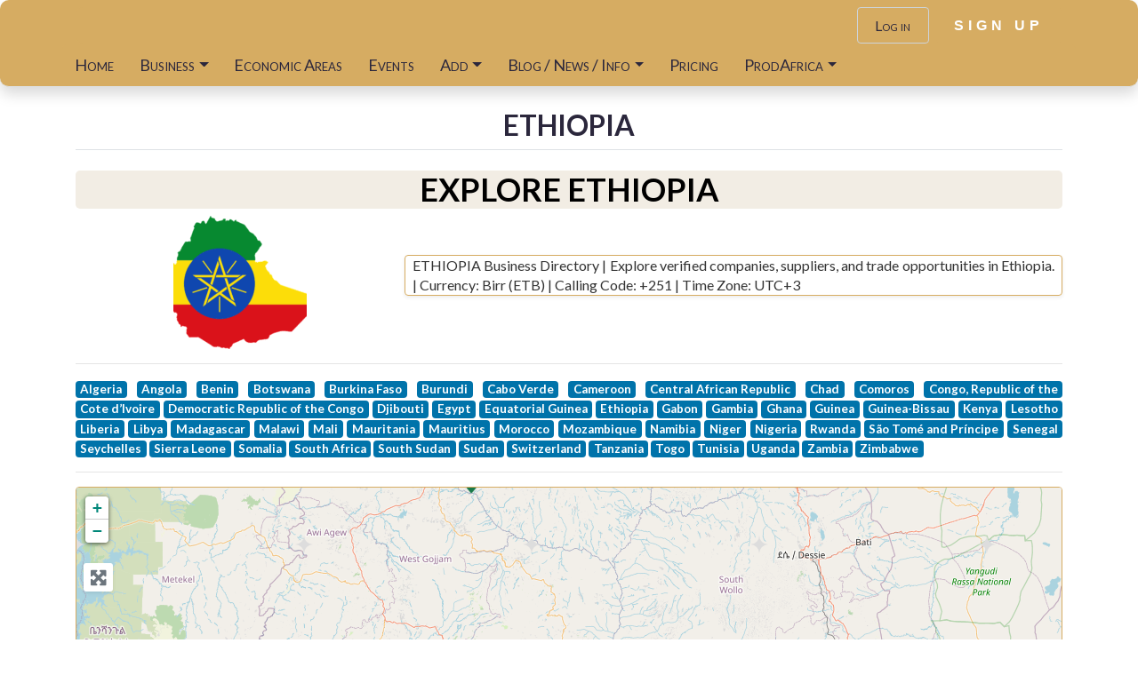

--- FILE ---
content_type: text/html; charset=utf-8
request_url: https://www.google.com/recaptcha/api2/aframe
body_size: 267
content:
<!DOCTYPE HTML><html><head><meta http-equiv="content-type" content="text/html; charset=UTF-8"></head><body><script nonce="Uco24LHYHmVE0v85CNafYQ">/** Anti-fraud and anti-abuse applications only. See google.com/recaptcha */ try{var clients={'sodar':'https://pagead2.googlesyndication.com/pagead/sodar?'};window.addEventListener("message",function(a){try{if(a.source===window.parent){var b=JSON.parse(a.data);var c=clients[b['id']];if(c){var d=document.createElement('img');d.src=c+b['params']+'&rc='+(localStorage.getItem("rc::a")?sessionStorage.getItem("rc::b"):"");window.document.body.appendChild(d);sessionStorage.setItem("rc::e",parseInt(sessionStorage.getItem("rc::e")||0)+1);localStorage.setItem("rc::h",'1768783518084');}}}catch(b){}});window.parent.postMessage("_grecaptcha_ready", "*");}catch(b){}</script></body></html>